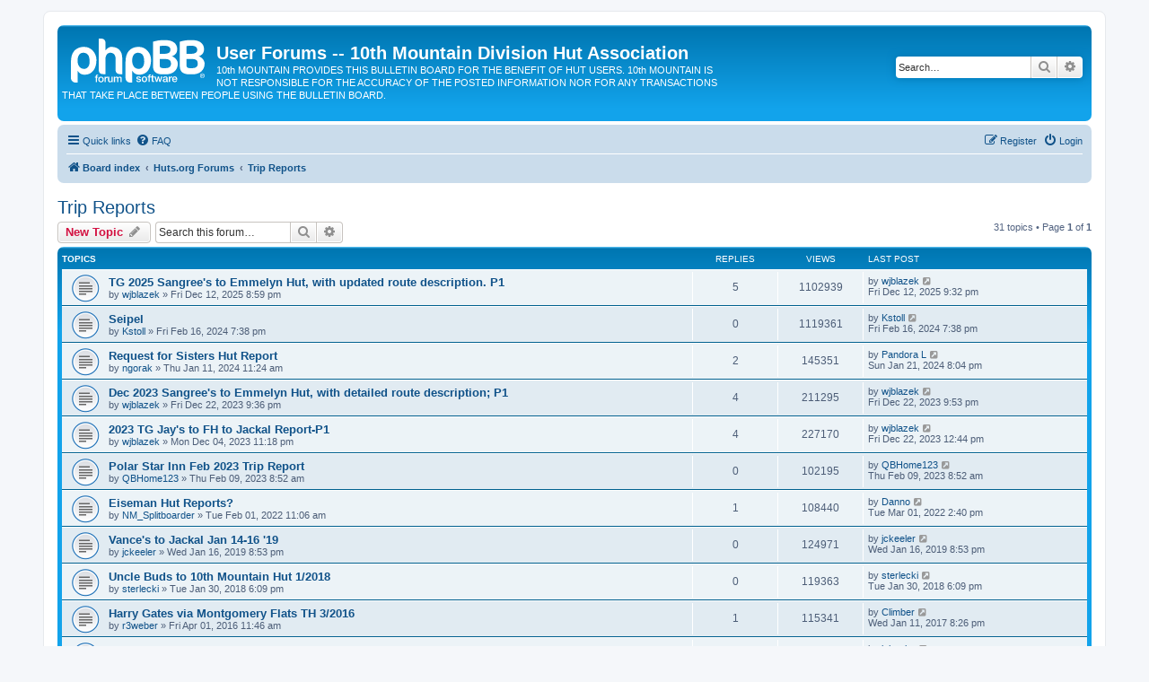

--- FILE ---
content_type: text/html; charset=UTF-8
request_url: https://forum.huts.org/viewforum.php?f=4&sid=d0a8968ec842aef98f6dbdec330ddaef
body_size: 74001
content:
<!DOCTYPE html>
<html dir="ltr" lang="en-gb">
<head>
<meta charset="utf-8" />
<meta http-equiv="X-UA-Compatible" content="IE=edge">
<meta name="viewport" content="width=device-width, initial-scale=1" />

<title>Trip Reports - User Forums -- 10th Mountain Division Hut Association</title>


	<link rel="canonical" href="https://forum.huts.org/viewforum.php?f=4">

<!--
	phpBB style name: prosilver
	Based on style:   prosilver (this is the default phpBB3 style)
	Original author:  Tom Beddard ( http://www.subBlue.com/ )
	Modified by:
-->

<link href="./assets/css/font-awesome.min.css?assets_version=32" rel="stylesheet">
<link href="./styles/prosilver/theme/stylesheet.css?assets_version=32" rel="stylesheet">
<link href="./styles/prosilver/theme/en/stylesheet.css?assets_version=32" rel="stylesheet">




<!--[if lte IE 9]>
	<link href="./styles/prosilver/theme/tweaks.css?assets_version=32" rel="stylesheet">
<![endif]-->





</head>
<body id="phpbb" class="nojs notouch section-viewforum ltr ">


<div id="wrap" class="wrap">
	<a id="top" class="top-anchor" accesskey="t"></a>
	<div id="page-header">
		<div class="headerbar" role="banner">
					<div class="inner">

			<div id="site-description" class="site-description">
		<a id="logo" class="logo" href="./index.php?sid=b810344d961269871ad589084dee8835" title="Board index">
					<span class="site_logo"></span>
				</a>
				<h1>User Forums -- 10th Mountain Division Hut Association</h1>
				<p>10th MOUNTAIN PROVIDES THIS BULLETIN BOARD FOR THE BENEFIT OF HUT USERS. 10th MOUNTAIN IS NOT RESPONSIBLE FOR THE ACCURACY OF THE POSTED INFORMATION NOR FOR ANY TRANSACTIONS THAT TAKE PLACE BETWEEN PEOPLE USING THE BULLETIN BOARD.</p>
				<p class="skiplink"><a href="#start_here">Skip to content</a></p>
			</div>

									<div id="search-box" class="search-box search-header" role="search">
				<form action="./search.php?sid=b810344d961269871ad589084dee8835" method="get" id="search">
				<fieldset>
					<input name="keywords" id="keywords" type="search" maxlength="128" title="Search for keywords" class="inputbox search tiny" size="20" value="" placeholder="Search…" />
					<button class="button button-search" type="submit" title="Search">
						<i class="icon fa-search fa-fw" aria-hidden="true"></i><span class="sr-only">Search</span>
					</button>
					<a href="./search.php?sid=b810344d961269871ad589084dee8835" class="button button-search-end" title="Advanced search">
						<i class="icon fa-cog fa-fw" aria-hidden="true"></i><span class="sr-only">Advanced search</span>
					</a>
					<input type="hidden" name="sid" value="b810344d961269871ad589084dee8835" />

				</fieldset>
				</form>
			</div>
						
			</div>
					</div>
				<div class="navbar" role="navigation">
	<div class="inner">

	<ul id="nav-main" class="nav-main linklist" role="menubar">

		<li id="quick-links" class="quick-links dropdown-container responsive-menu" data-skip-responsive="true">
			<a href="#" class="dropdown-trigger">
				<i class="icon fa-bars fa-fw" aria-hidden="true"></i><span>Quick links</span>
			</a>
			<div class="dropdown">
				<div class="pointer"><div class="pointer-inner"></div></div>
				<ul class="dropdown-contents" role="menu">
					
											<li class="separator"></li>
																									<li>
								<a href="./search.php?search_id=unanswered&amp;sid=b810344d961269871ad589084dee8835" role="menuitem">
									<i class="icon fa-file-o fa-fw icon-gray" aria-hidden="true"></i><span>Unanswered topics</span>
								</a>
							</li>
							<li>
								<a href="./search.php?search_id=active_topics&amp;sid=b810344d961269871ad589084dee8835" role="menuitem">
									<i class="icon fa-file-o fa-fw icon-blue" aria-hidden="true"></i><span>Active topics</span>
								</a>
							</li>
							<li class="separator"></li>
							<li>
								<a href="./search.php?sid=b810344d961269871ad589084dee8835" role="menuitem">
									<i class="icon fa-search fa-fw" aria-hidden="true"></i><span>Search</span>
								</a>
							</li>
					
										<li class="separator"></li>

									</ul>
			</div>
		</li>

				<li data-skip-responsive="true">
			<a href="/app.php/help/faq?sid=b810344d961269871ad589084dee8835" rel="help" title="Frequently Asked Questions" role="menuitem">
				<i class="icon fa-question-circle fa-fw" aria-hidden="true"></i><span>FAQ</span>
			</a>
		</li>
						
			<li class="rightside"  data-skip-responsive="true">
			<a href="./ucp.php?mode=login&amp;redirect=viewforum.php%3Ff%3D4&amp;sid=b810344d961269871ad589084dee8835" title="Login" accesskey="x" role="menuitem">
				<i class="icon fa-power-off fa-fw" aria-hidden="true"></i><span>Login</span>
			</a>
		</li>
					<li class="rightside" data-skip-responsive="true">
				<a href="./ucp.php?mode=register&amp;sid=b810344d961269871ad589084dee8835" role="menuitem">
					<i class="icon fa-pencil-square-o  fa-fw" aria-hidden="true"></i><span>Register</span>
				</a>
			</li>
						</ul>

	<ul id="nav-breadcrumbs" class="nav-breadcrumbs linklist navlinks" role="menubar">
				
		
		<li class="breadcrumbs" itemscope itemtype="https://schema.org/BreadcrumbList">

			
							<span class="crumb" itemtype="https://schema.org/ListItem" itemprop="itemListElement" itemscope><a itemprop="item" href="./index.php?sid=b810344d961269871ad589084dee8835" accesskey="h" data-navbar-reference="index"><i class="icon fa-home fa-fw"></i><span itemprop="name">Board index</span></a><meta itemprop="position" content="1" /></span>

											
								<span class="crumb" itemtype="https://schema.org/ListItem" itemprop="itemListElement" itemscope data-forum-id="6"><a itemprop="item" href="./viewforum.php?f=6&amp;sid=b810344d961269871ad589084dee8835"><span itemprop="name">Huts.org Forums</span></a><meta itemprop="position" content="2" /></span>
															
								<span class="crumb" itemtype="https://schema.org/ListItem" itemprop="itemListElement" itemscope data-forum-id="4"><a itemprop="item" href="./viewforum.php?f=4&amp;sid=b810344d961269871ad589084dee8835"><span itemprop="name">Trip Reports</span></a><meta itemprop="position" content="3" /></span>
							
					</li>

		
					<li class="rightside responsive-search">
				<a href="./search.php?sid=b810344d961269871ad589084dee8835" title="View the advanced search options" role="menuitem">
					<i class="icon fa-search fa-fw" aria-hidden="true"></i><span class="sr-only">Search</span>
				</a>
			</li>
			</ul>

	</div>
</div>
	</div>

	
	<a id="start_here" class="anchor"></a>
	<div id="page-body" class="page-body" role="main">
		
		<h2 class="forum-title"><a href="./viewforum.php?f=4&amp;sid=b810344d961269871ad589084dee8835">Trip Reports</a></h2>
<div>
	<!-- NOTE: remove the style="display: none" when you want to have the forum description on the forum body -->
	<div style="display: none !important;">Please share your trip reports here.<br /></div>	</div>



	<div class="action-bar bar-top">

				
		<a href="./posting.php?mode=post&amp;f=4&amp;sid=b810344d961269871ad589084dee8835" class="button" title="Post a new topic">
							<span>New Topic</span> <i class="icon fa-pencil fa-fw" aria-hidden="true"></i>
					</a>
				
			<div class="search-box" role="search">
			<form method="get" id="forum-search" action="./search.php?sid=b810344d961269871ad589084dee8835">
			<fieldset>
				<input class="inputbox search tiny" type="search" name="keywords" id="search_keywords" size="20" placeholder="Search this forum…" />
				<button class="button button-search" type="submit" title="Search">
					<i class="icon fa-search fa-fw" aria-hidden="true"></i><span class="sr-only">Search</span>
				</button>
				<a href="./search.php?fid%5B%5D=4&amp;sid=b810344d961269871ad589084dee8835" class="button button-search-end" title="Advanced search">
					<i class="icon fa-cog fa-fw" aria-hidden="true"></i><span class="sr-only">Advanced search</span>
				</a>
				<input type="hidden" name="fid[0]" value="4" />
<input type="hidden" name="sid" value="b810344d961269871ad589084dee8835" />

			</fieldset>
			</form>
		</div>
	
	<div class="pagination">
				31 topics
					&bull; Page <strong>1</strong> of <strong>1</strong>
			</div>

	</div>




	
			<div class="forumbg">
		<div class="inner">
		<ul class="topiclist">
			<li class="header">
				<dl class="row-item">
					<dt><div class="list-inner">Topics</div></dt>
					<dd class="posts">Replies</dd>
					<dd class="views">Views</dd>
					<dd class="lastpost"><span>Last post</span></dd>
				</dl>
			</li>
		</ul>
		<ul class="topiclist topics">
	
				<li class="row bg1">
						<dl class="row-item topic_read">
				<dt title="No unread posts">
										<div class="list-inner">
																		<a href="./viewtopic.php?t=17495&amp;sid=b810344d961269871ad589084dee8835" class="topictitle">TG 2025 Sangree's to Emmelyn Hut, with updated route description.  P1</a>																								<br />
						
												<div class="responsive-show" style="display: none;">
							Last post by <a href="./memberlist.php?mode=viewprofile&amp;u=385&amp;sid=b810344d961269871ad589084dee8835" class="username">wjblazek</a> &laquo; <a href="./viewtopic.php?p=39707&amp;sid=b810344d961269871ad589084dee8835#p39707" title="Go to last post"><time datetime="2025-12-13T03:32:15+00:00">Fri Dec 12, 2025 9:32 pm</time></a>
													</div>
														<span class="responsive-show left-box" style="display: none;">Replies: <strong>5</strong></span>
													
						<div class="topic-poster responsive-hide left-box">
																												by <a href="./memberlist.php?mode=viewprofile&amp;u=385&amp;sid=b810344d961269871ad589084dee8835" class="username">wjblazek</a> &raquo; <time datetime="2025-12-13T02:59:49+00:00">Fri Dec 12, 2025 8:59 pm</time>
																				</div>

						
											</div>
				</dt>
				<dd class="posts">5 <dfn>Replies</dfn></dd>
				<dd class="views">1102939 <dfn>Views</dfn></dd>
				<dd class="lastpost">
					<span><dfn>Last post </dfn>by <a href="./memberlist.php?mode=viewprofile&amp;u=385&amp;sid=b810344d961269871ad589084dee8835" class="username">wjblazek</a>													<a href="./viewtopic.php?p=39707&amp;sid=b810344d961269871ad589084dee8835#p39707" title="Go to last post">
								<i class="icon fa-external-link-square fa-fw icon-lightgray icon-md" aria-hidden="true"></i><span class="sr-only"></span>
							</a>
												<br /><time datetime="2025-12-13T03:32:15+00:00">Fri Dec 12, 2025 9:32 pm</time>
					</span>
				</dd>
			</dl>
					</li>
		
	

	
	
				<li class="row bg2">
						<dl class="row-item topic_read">
				<dt title="No unread posts">
										<div class="list-inner">
																		<a href="./viewtopic.php?t=16505&amp;sid=b810344d961269871ad589084dee8835" class="topictitle">Seipel</a>																								<br />
						
												<div class="responsive-show" style="display: none;">
							Last post by <a href="./memberlist.php?mode=viewprofile&amp;u=107996&amp;sid=b810344d961269871ad589084dee8835" class="username">Kstoll</a> &laquo; <a href="./viewtopic.php?p=38281&amp;sid=b810344d961269871ad589084dee8835#p38281" title="Go to last post"><time datetime="2024-02-17T01:38:59+00:00">Fri Feb 16, 2024 7:38 pm</time></a>
													</div>
													
						<div class="topic-poster responsive-hide left-box">
																												by <a href="./memberlist.php?mode=viewprofile&amp;u=107996&amp;sid=b810344d961269871ad589084dee8835" class="username">Kstoll</a> &raquo; <time datetime="2024-02-17T01:38:59+00:00">Fri Feb 16, 2024 7:38 pm</time>
																				</div>

						
											</div>
				</dt>
				<dd class="posts">0 <dfn>Replies</dfn></dd>
				<dd class="views">1119361 <dfn>Views</dfn></dd>
				<dd class="lastpost">
					<span><dfn>Last post </dfn>by <a href="./memberlist.php?mode=viewprofile&amp;u=107996&amp;sid=b810344d961269871ad589084dee8835" class="username">Kstoll</a>													<a href="./viewtopic.php?p=38281&amp;sid=b810344d961269871ad589084dee8835#p38281" title="Go to last post">
								<i class="icon fa-external-link-square fa-fw icon-lightgray icon-md" aria-hidden="true"></i><span class="sr-only"></span>
							</a>
												<br /><time datetime="2024-02-17T01:38:59+00:00">Fri Feb 16, 2024 7:38 pm</time>
					</span>
				</dd>
			</dl>
					</li>
		
	

	
	
				<li class="row bg1">
						<dl class="row-item topic_read">
				<dt title="No unread posts">
										<div class="list-inner">
																		<a href="./viewtopic.php?t=16309&amp;sid=b810344d961269871ad589084dee8835" class="topictitle">Request for Sisters Hut Report</a>																								<br />
						
												<div class="responsive-show" style="display: none;">
							Last post by <a href="./memberlist.php?mode=viewprofile&amp;u=91619&amp;sid=b810344d961269871ad589084dee8835" class="username">Pandora L</a> &laquo; <a href="./viewtopic.php?p=38039&amp;sid=b810344d961269871ad589084dee8835#p38039" title="Go to last post"><time datetime="2024-01-22T02:04:42+00:00">Sun Jan 21, 2024 8:04 pm</time></a>
													</div>
														<span class="responsive-show left-box" style="display: none;">Replies: <strong>2</strong></span>
													
						<div class="topic-poster responsive-hide left-box">
																												by <a href="./memberlist.php?mode=viewprofile&amp;u=102784&amp;sid=b810344d961269871ad589084dee8835" class="username">ngorak</a> &raquo; <time datetime="2024-01-11T17:24:25+00:00">Thu Jan 11, 2024 11:24 am</time>
																				</div>

						
											</div>
				</dt>
				<dd class="posts">2 <dfn>Replies</dfn></dd>
				<dd class="views">145351 <dfn>Views</dfn></dd>
				<dd class="lastpost">
					<span><dfn>Last post </dfn>by <a href="./memberlist.php?mode=viewprofile&amp;u=91619&amp;sid=b810344d961269871ad589084dee8835" class="username">Pandora L</a>													<a href="./viewtopic.php?p=38039&amp;sid=b810344d961269871ad589084dee8835#p38039" title="Go to last post">
								<i class="icon fa-external-link-square fa-fw icon-lightgray icon-md" aria-hidden="true"></i><span class="sr-only"></span>
							</a>
												<br /><time datetime="2024-01-22T02:04:42+00:00">Sun Jan 21, 2024 8:04 pm</time>
					</span>
				</dd>
			</dl>
					</li>
		
	

	
	
				<li class="row bg2">
						<dl class="row-item topic_read">
				<dt title="No unread posts">
										<div class="list-inner">
																		<a href="./viewtopic.php?t=16269&amp;sid=b810344d961269871ad589084dee8835" class="topictitle">Dec 2023 Sangree's to Emmelyn Hut, with detailed route description; P1</a>																								<br />
						
												<div class="responsive-show" style="display: none;">
							Last post by <a href="./memberlist.php?mode=viewprofile&amp;u=385&amp;sid=b810344d961269871ad589084dee8835" class="username">wjblazek</a> &laquo; <a href="./viewtopic.php?p=37948&amp;sid=b810344d961269871ad589084dee8835#p37948" title="Go to last post"><time datetime="2023-12-23T03:53:57+00:00">Fri Dec 22, 2023 9:53 pm</time></a>
													</div>
														<span class="responsive-show left-box" style="display: none;">Replies: <strong>4</strong></span>
													
						<div class="topic-poster responsive-hide left-box">
																												by <a href="./memberlist.php?mode=viewprofile&amp;u=385&amp;sid=b810344d961269871ad589084dee8835" class="username">wjblazek</a> &raquo; <time datetime="2023-12-23T03:36:46+00:00">Fri Dec 22, 2023 9:36 pm</time>
																				</div>

						
											</div>
				</dt>
				<dd class="posts">4 <dfn>Replies</dfn></dd>
				<dd class="views">211295 <dfn>Views</dfn></dd>
				<dd class="lastpost">
					<span><dfn>Last post </dfn>by <a href="./memberlist.php?mode=viewprofile&amp;u=385&amp;sid=b810344d961269871ad589084dee8835" class="username">wjblazek</a>													<a href="./viewtopic.php?p=37948&amp;sid=b810344d961269871ad589084dee8835#p37948" title="Go to last post">
								<i class="icon fa-external-link-square fa-fw icon-lightgray icon-md" aria-hidden="true"></i><span class="sr-only"></span>
							</a>
												<br /><time datetime="2023-12-23T03:53:57+00:00">Fri Dec 22, 2023 9:53 pm</time>
					</span>
				</dd>
			</dl>
					</li>
		
	

	
	
				<li class="row bg1">
						<dl class="row-item topic_read">
				<dt title="No unread posts">
										<div class="list-inner">
																		<a href="./viewtopic.php?t=16232&amp;sid=b810344d961269871ad589084dee8835" class="topictitle">2023 TG Jay's to FH to Jackal Report-P1</a>																								<br />
						
												<div class="responsive-show" style="display: none;">
							Last post by <a href="./memberlist.php?mode=viewprofile&amp;u=385&amp;sid=b810344d961269871ad589084dee8835" class="username">wjblazek</a> &laquo; <a href="./viewtopic.php?p=37941&amp;sid=b810344d961269871ad589084dee8835#p37941" title="Go to last post"><time datetime="2023-12-22T18:44:24+00:00">Fri Dec 22, 2023 12:44 pm</time></a>
													</div>
														<span class="responsive-show left-box" style="display: none;">Replies: <strong>4</strong></span>
													
						<div class="topic-poster responsive-hide left-box">
																												by <a href="./memberlist.php?mode=viewprofile&amp;u=385&amp;sid=b810344d961269871ad589084dee8835" class="username">wjblazek</a> &raquo; <time datetime="2023-12-05T05:18:16+00:00">Mon Dec 04, 2023 11:18 pm</time>
																				</div>

						
											</div>
				</dt>
				<dd class="posts">4 <dfn>Replies</dfn></dd>
				<dd class="views">227170 <dfn>Views</dfn></dd>
				<dd class="lastpost">
					<span><dfn>Last post </dfn>by <a href="./memberlist.php?mode=viewprofile&amp;u=385&amp;sid=b810344d961269871ad589084dee8835" class="username">wjblazek</a>													<a href="./viewtopic.php?p=37941&amp;sid=b810344d961269871ad589084dee8835#p37941" title="Go to last post">
								<i class="icon fa-external-link-square fa-fw icon-lightgray icon-md" aria-hidden="true"></i><span class="sr-only"></span>
							</a>
												<br /><time datetime="2023-12-22T18:44:24+00:00">Fri Dec 22, 2023 12:44 pm</time>
					</span>
				</dd>
			</dl>
					</li>
		
	

	
	
				<li class="row bg2">
						<dl class="row-item topic_read">
				<dt title="No unread posts">
										<div class="list-inner">
																		<a href="./viewtopic.php?t=15989&amp;sid=b810344d961269871ad589084dee8835" class="topictitle">Polar Star Inn Feb 2023 Trip Report</a>																								<br />
						
												<div class="responsive-show" style="display: none;">
							Last post by <a href="./memberlist.php?mode=viewprofile&amp;u=86800&amp;sid=b810344d961269871ad589084dee8835" class="username">QBHome123</a> &laquo; <a href="./viewtopic.php?p=37475&amp;sid=b810344d961269871ad589084dee8835#p37475" title="Go to last post"><time datetime="2023-02-09T14:52:05+00:00">Thu Feb 09, 2023 8:52 am</time></a>
													</div>
													
						<div class="topic-poster responsive-hide left-box">
																												by <a href="./memberlist.php?mode=viewprofile&amp;u=86800&amp;sid=b810344d961269871ad589084dee8835" class="username">QBHome123</a> &raquo; <time datetime="2023-02-09T14:52:05+00:00">Thu Feb 09, 2023 8:52 am</time>
																				</div>

						
											</div>
				</dt>
				<dd class="posts">0 <dfn>Replies</dfn></dd>
				<dd class="views">102195 <dfn>Views</dfn></dd>
				<dd class="lastpost">
					<span><dfn>Last post </dfn>by <a href="./memberlist.php?mode=viewprofile&amp;u=86800&amp;sid=b810344d961269871ad589084dee8835" class="username">QBHome123</a>													<a href="./viewtopic.php?p=37475&amp;sid=b810344d961269871ad589084dee8835#p37475" title="Go to last post">
								<i class="icon fa-external-link-square fa-fw icon-lightgray icon-md" aria-hidden="true"></i><span class="sr-only"></span>
							</a>
												<br /><time datetime="2023-02-09T14:52:05+00:00">Thu Feb 09, 2023 8:52 am</time>
					</span>
				</dd>
			</dl>
					</li>
		
	

	
	
				<li class="row bg1">
						<dl class="row-item topic_read">
				<dt title="No unread posts">
										<div class="list-inner">
																		<a href="./viewtopic.php?t=15535&amp;sid=b810344d961269871ad589084dee8835" class="topictitle">Eiseman Hut Reports?</a>																								<br />
						
												<div class="responsive-show" style="display: none;">
							Last post by <a href="./memberlist.php?mode=viewprofile&amp;u=15654&amp;sid=b810344d961269871ad589084dee8835" class="username">Danno</a> &laquo; <a href="./viewtopic.php?p=36551&amp;sid=b810344d961269871ad589084dee8835#p36551" title="Go to last post"><time datetime="2022-03-01T20:40:32+00:00">Tue Mar 01, 2022 2:40 pm</time></a>
													</div>
														<span class="responsive-show left-box" style="display: none;">Replies: <strong>1</strong></span>
													
						<div class="topic-poster responsive-hide left-box">
																												by <a href="./memberlist.php?mode=viewprofile&amp;u=89373&amp;sid=b810344d961269871ad589084dee8835" class="username">NM_Splitboarder</a> &raquo; <time datetime="2022-02-01T17:06:45+00:00">Tue Feb 01, 2022 11:06 am</time>
																				</div>

						
											</div>
				</dt>
				<dd class="posts">1 <dfn>Replies</dfn></dd>
				<dd class="views">108440 <dfn>Views</dfn></dd>
				<dd class="lastpost">
					<span><dfn>Last post </dfn>by <a href="./memberlist.php?mode=viewprofile&amp;u=15654&amp;sid=b810344d961269871ad589084dee8835" class="username">Danno</a>													<a href="./viewtopic.php?p=36551&amp;sid=b810344d961269871ad589084dee8835#p36551" title="Go to last post">
								<i class="icon fa-external-link-square fa-fw icon-lightgray icon-md" aria-hidden="true"></i><span class="sr-only"></span>
							</a>
												<br /><time datetime="2022-03-01T20:40:32+00:00">Tue Mar 01, 2022 2:40 pm</time>
					</span>
				</dd>
			</dl>
					</li>
		
	

	
	
				<li class="row bg2">
						<dl class="row-item topic_read">
				<dt title="No unread posts">
										<div class="list-inner">
																		<a href="./viewtopic.php?t=10430&amp;sid=b810344d961269871ad589084dee8835" class="topictitle">Vance's to Jackal Jan 14-16 '19</a>																								<br />
						
												<div class="responsive-show" style="display: none;">
							Last post by <a href="./memberlist.php?mode=viewprofile&amp;u=84214&amp;sid=b810344d961269871ad589084dee8835" class="username">jckeeler</a> &laquo; <a href="./viewtopic.php?p=29344&amp;sid=b810344d961269871ad589084dee8835#p29344" title="Go to last post"><time datetime="2019-01-17T02:53:33+00:00">Wed Jan 16, 2019 8:53 pm</time></a>
													</div>
													
						<div class="topic-poster responsive-hide left-box">
																												by <a href="./memberlist.php?mode=viewprofile&amp;u=84214&amp;sid=b810344d961269871ad589084dee8835" class="username">jckeeler</a> &raquo; <time datetime="2019-01-17T02:53:33+00:00">Wed Jan 16, 2019 8:53 pm</time>
																				</div>

						
											</div>
				</dt>
				<dd class="posts">0 <dfn>Replies</dfn></dd>
				<dd class="views">124971 <dfn>Views</dfn></dd>
				<dd class="lastpost">
					<span><dfn>Last post </dfn>by <a href="./memberlist.php?mode=viewprofile&amp;u=84214&amp;sid=b810344d961269871ad589084dee8835" class="username">jckeeler</a>													<a href="./viewtopic.php?p=29344&amp;sid=b810344d961269871ad589084dee8835#p29344" title="Go to last post">
								<i class="icon fa-external-link-square fa-fw icon-lightgray icon-md" aria-hidden="true"></i><span class="sr-only"></span>
							</a>
												<br /><time datetime="2019-01-17T02:53:33+00:00">Wed Jan 16, 2019 8:53 pm</time>
					</span>
				</dd>
			</dl>
					</li>
		
	

	
	
				<li class="row bg1">
						<dl class="row-item topic_read">
				<dt title="No unread posts">
										<div class="list-inner">
																		<a href="./viewtopic.php?t=9169&amp;sid=b810344d961269871ad589084dee8835" class="topictitle">Uncle Buds to 10th Mountain Hut 1/2018</a>																								<br />
						
												<div class="responsive-show" style="display: none;">
							Last post by <a href="./memberlist.php?mode=viewprofile&amp;u=552&amp;sid=b810344d961269871ad589084dee8835" class="username">sterlecki</a> &laquo; <a href="./viewtopic.php?p=27574&amp;sid=b810344d961269871ad589084dee8835#p27574" title="Go to last post"><time datetime="2018-01-31T00:09:26+00:00">Tue Jan 30, 2018 6:09 pm</time></a>
													</div>
													
						<div class="topic-poster responsive-hide left-box">
																												by <a href="./memberlist.php?mode=viewprofile&amp;u=552&amp;sid=b810344d961269871ad589084dee8835" class="username">sterlecki</a> &raquo; <time datetime="2018-01-31T00:09:26+00:00">Tue Jan 30, 2018 6:09 pm</time>
																				</div>

						
											</div>
				</dt>
				<dd class="posts">0 <dfn>Replies</dfn></dd>
				<dd class="views">119363 <dfn>Views</dfn></dd>
				<dd class="lastpost">
					<span><dfn>Last post </dfn>by <a href="./memberlist.php?mode=viewprofile&amp;u=552&amp;sid=b810344d961269871ad589084dee8835" class="username">sterlecki</a>													<a href="./viewtopic.php?p=27574&amp;sid=b810344d961269871ad589084dee8835#p27574" title="Go to last post">
								<i class="icon fa-external-link-square fa-fw icon-lightgray icon-md" aria-hidden="true"></i><span class="sr-only"></span>
							</a>
												<br /><time datetime="2018-01-31T00:09:26+00:00">Tue Jan 30, 2018 6:09 pm</time>
					</span>
				</dd>
			</dl>
					</li>
		
	

	
	
				<li class="row bg2">
						<dl class="row-item topic_read">
				<dt title="No unread posts">
										<div class="list-inner">
																		<a href="./viewtopic.php?t=7212&amp;sid=b810344d961269871ad589084dee8835" class="topictitle">Harry Gates via Montgomery Flats TH 3/2016</a>																								<br />
						
												<div class="responsive-show" style="display: none;">
							Last post by <a href="./memberlist.php?mode=viewprofile&amp;u=7545&amp;sid=b810344d961269871ad589084dee8835" class="username">Climber</a> &laquo; <a href="./viewtopic.php?p=26054&amp;sid=b810344d961269871ad589084dee8835#p26054" title="Go to last post"><time datetime="2017-01-12T02:26:22+00:00">Wed Jan 11, 2017 8:26 pm</time></a>
													</div>
														<span class="responsive-show left-box" style="display: none;">Replies: <strong>1</strong></span>
													
						<div class="topic-poster responsive-hide left-box">
																												by <a href="./memberlist.php?mode=viewprofile&amp;u=86823&amp;sid=b810344d961269871ad589084dee8835" class="username">r3weber</a> &raquo; <time datetime="2016-04-01T17:46:21+00:00">Fri Apr 01, 2016 11:46 am</time>
																				</div>

						
											</div>
				</dt>
				<dd class="posts">1 <dfn>Replies</dfn></dd>
				<dd class="views">115341 <dfn>Views</dfn></dd>
				<dd class="lastpost">
					<span><dfn>Last post </dfn>by <a href="./memberlist.php?mode=viewprofile&amp;u=7545&amp;sid=b810344d961269871ad589084dee8835" class="username">Climber</a>													<a href="./viewtopic.php?p=26054&amp;sid=b810344d961269871ad589084dee8835#p26054" title="Go to last post">
								<i class="icon fa-external-link-square fa-fw icon-lightgray icon-md" aria-hidden="true"></i><span class="sr-only"></span>
							</a>
												<br /><time datetime="2017-01-12T02:26:22+00:00">Wed Jan 11, 2017 8:26 pm</time>
					</span>
				</dd>
			</dl>
					</li>
		
	

	
	
				<li class="row bg1">
						<dl class="row-item topic_read">
				<dt title="No unread posts">
										<div class="list-inner">
																		<a href="./viewtopic.php?t=7210&amp;sid=b810344d961269871ad589084dee8835" class="topictitle">McNamara's 3-27-16</a>																								<br />
						
												<div class="responsive-show" style="display: none;">
							Last post by <a href="./memberlist.php?mode=viewprofile&amp;u=84214&amp;sid=b810344d961269871ad589084dee8835" class="username">jckeeler</a> &laquo; <a href="./viewtopic.php?p=25244&amp;sid=b810344d961269871ad589084dee8835#p25244" title="Go to last post"><time datetime="2016-04-01T01:19:34+00:00">Thu Mar 31, 2016 7:19 pm</time></a>
													</div>
													
						<div class="topic-poster responsive-hide left-box">
																												by <a href="./memberlist.php?mode=viewprofile&amp;u=84214&amp;sid=b810344d961269871ad589084dee8835" class="username">jckeeler</a> &raquo; <time datetime="2016-04-01T01:19:34+00:00">Thu Mar 31, 2016 7:19 pm</time>
																				</div>

						
											</div>
				</dt>
				<dd class="posts">0 <dfn>Replies</dfn></dd>
				<dd class="views">114853 <dfn>Views</dfn></dd>
				<dd class="lastpost">
					<span><dfn>Last post </dfn>by <a href="./memberlist.php?mode=viewprofile&amp;u=84214&amp;sid=b810344d961269871ad589084dee8835" class="username">jckeeler</a>													<a href="./viewtopic.php?p=25244&amp;sid=b810344d961269871ad589084dee8835#p25244" title="Go to last post">
								<i class="icon fa-external-link-square fa-fw icon-lightgray icon-md" aria-hidden="true"></i><span class="sr-only"></span>
							</a>
												<br /><time datetime="2016-04-01T01:19:34+00:00">Thu Mar 31, 2016 7:19 pm</time>
					</span>
				</dd>
			</dl>
					</li>
		
	

	
	
				<li class="row bg2">
						<dl class="row-item topic_read">
				<dt title="No unread posts">
										<div class="list-inner">
																		<a href="./viewtopic.php?t=7209&amp;sid=b810344d961269871ad589084dee8835" class="topictitle">Polar Star Inn 3-30-16</a>																								<br />
						
												<div class="responsive-show" style="display: none;">
							Last post by <a href="./memberlist.php?mode=viewprofile&amp;u=84214&amp;sid=b810344d961269871ad589084dee8835" class="username">jckeeler</a> &laquo; <a href="./viewtopic.php?p=25243&amp;sid=b810344d961269871ad589084dee8835#p25243" title="Go to last post"><time datetime="2016-04-01T01:14:29+00:00">Thu Mar 31, 2016 7:14 pm</time></a>
													</div>
													
						<div class="topic-poster responsive-hide left-box">
																												by <a href="./memberlist.php?mode=viewprofile&amp;u=84214&amp;sid=b810344d961269871ad589084dee8835" class="username">jckeeler</a> &raquo; <time datetime="2016-04-01T01:14:29+00:00">Thu Mar 31, 2016 7:14 pm</time>
																				</div>

						
											</div>
				</dt>
				<dd class="posts">0 <dfn>Replies</dfn></dd>
				<dd class="views">125148 <dfn>Views</dfn></dd>
				<dd class="lastpost">
					<span><dfn>Last post </dfn>by <a href="./memberlist.php?mode=viewprofile&amp;u=84214&amp;sid=b810344d961269871ad589084dee8835" class="username">jckeeler</a>													<a href="./viewtopic.php?p=25243&amp;sid=b810344d961269871ad589084dee8835#p25243" title="Go to last post">
								<i class="icon fa-external-link-square fa-fw icon-lightgray icon-md" aria-hidden="true"></i><span class="sr-only"></span>
							</a>
												<br /><time datetime="2016-04-01T01:14:29+00:00">Thu Mar 31, 2016 7:14 pm</time>
					</span>
				</dd>
			</dl>
					</li>
		
	

	
	
				<li class="row bg1">
						<dl class="row-item topic_read">
				<dt title="No unread posts">
										<div class="list-inner">
																		<a href="./viewtopic.php?t=7017&amp;sid=b810344d961269871ad589084dee8835" class="topictitle">Jackal to Fowler/Hilliard Attempt 2/2016</a>																								<br />
						
												<div class="responsive-show" style="display: none;">
							Last post by <a href="./memberlist.php?mode=viewprofile&amp;u=16755&amp;sid=b810344d961269871ad589084dee8835" class="username">HollyWeik</a> &laquo; <a href="./viewtopic.php?p=25220&amp;sid=b810344d961269871ad589084dee8835#p25220" title="Go to last post"><time datetime="2016-03-25T02:59:45+00:00">Thu Mar 24, 2016 8:59 pm</time></a>
													</div>
														<span class="responsive-show left-box" style="display: none;">Replies: <strong>1</strong></span>
													
						<div class="topic-poster responsive-hide left-box">
																												by <a href="./memberlist.php?mode=viewprofile&amp;u=84948&amp;sid=b810344d961269871ad589084dee8835" class="username">atorrisi</a> &raquo; <time datetime="2016-02-06T23:29:38+00:00">Sat Feb 06, 2016 5:29 pm</time>
																				</div>

						
											</div>
				</dt>
				<dd class="posts">1 <dfn>Replies</dfn></dd>
				<dd class="views">126298 <dfn>Views</dfn></dd>
				<dd class="lastpost">
					<span><dfn>Last post </dfn>by <a href="./memberlist.php?mode=viewprofile&amp;u=16755&amp;sid=b810344d961269871ad589084dee8835" class="username">HollyWeik</a>													<a href="./viewtopic.php?p=25220&amp;sid=b810344d961269871ad589084dee8835#p25220" title="Go to last post">
								<i class="icon fa-external-link-square fa-fw icon-lightgray icon-md" aria-hidden="true"></i><span class="sr-only"></span>
							</a>
												<br /><time datetime="2016-03-25T02:59:45+00:00">Thu Mar 24, 2016 8:59 pm</time>
					</span>
				</dd>
			</dl>
					</li>
		
	

	
	
				<li class="row bg2">
						<dl class="row-item topic_read">
				<dt title="No unread posts">
										<div class="list-inner">
																		<a href="./viewtopic.php?t=7193&amp;sid=b810344d961269871ad589084dee8835" class="topictitle">Estin to Gates not possible in deep snow Mar 23, 2016</a>																								<br />
						
												<div class="responsive-show" style="display: none;">
							Last post by <a href="./memberlist.php?mode=viewprofile&amp;u=16755&amp;sid=b810344d961269871ad589084dee8835" class="username">HollyWeik</a> &laquo; <a href="./viewtopic.php?p=25219&amp;sid=b810344d961269871ad589084dee8835#p25219" title="Go to last post"><time datetime="2016-03-25T02:50:59+00:00">Thu Mar 24, 2016 8:50 pm</time></a>
													</div>
													
						<div class="topic-poster responsive-hide left-box">
																												by <a href="./memberlist.php?mode=viewprofile&amp;u=16755&amp;sid=b810344d961269871ad589084dee8835" class="username">HollyWeik</a> &raquo; <time datetime="2016-03-25T02:50:59+00:00">Thu Mar 24, 2016 8:50 pm</time>
																				</div>

						
											</div>
				</dt>
				<dd class="posts">0 <dfn>Replies</dfn></dd>
				<dd class="views">118416 <dfn>Views</dfn></dd>
				<dd class="lastpost">
					<span><dfn>Last post </dfn>by <a href="./memberlist.php?mode=viewprofile&amp;u=16755&amp;sid=b810344d961269871ad589084dee8835" class="username">HollyWeik</a>													<a href="./viewtopic.php?p=25219&amp;sid=b810344d961269871ad589084dee8835#p25219" title="Go to last post">
								<i class="icon fa-external-link-square fa-fw icon-lightgray icon-md" aria-hidden="true"></i><span class="sr-only"></span>
							</a>
												<br /><time datetime="2016-03-25T02:50:59+00:00">Thu Mar 24, 2016 8:50 pm</time>
					</span>
				</dd>
			</dl>
					</li>
		
	

	
	
				<li class="row bg1">
						<dl class="row-item topic_read">
				<dt title="No unread posts">
										<div class="list-inner">
																		<a href="./viewtopic.php?t=5460&amp;sid=b810344d961269871ad589084dee8835" class="topictitle">McNamara to Margys attempt, Near Disaster. 1/2014</a>																								<br />
						
												<div class="responsive-show" style="display: none;">
							Last post by <a href="./memberlist.php?mode=viewprofile&amp;u=86777&amp;sid=b810344d961269871ad589084dee8835" class="username">KateB</a> &laquo; <a href="./viewtopic.php?p=25191&amp;sid=b810344d961269871ad589084dee8835#p25191" title="Go to last post"><time datetime="2016-03-17T14:46:44+00:00">Thu Mar 17, 2016 8:46 am</time></a>
													</div>
														<span class="responsive-show left-box" style="display: none;">Replies: <strong>3</strong></span>
													
						<div class="topic-poster responsive-hide left-box">
																												by <a href="./memberlist.php?mode=viewprofile&amp;u=84832&amp;sid=b810344d961269871ad589084dee8835" class="username">murphy7420</a> &raquo; <time datetime="2014-01-11T05:20:05+00:00">Fri Jan 10, 2014 11:20 pm</time>
																				</div>

						
											</div>
				</dt>
				<dd class="posts">3 <dfn>Replies</dfn></dd>
				<dd class="views">168966 <dfn>Views</dfn></dd>
				<dd class="lastpost">
					<span><dfn>Last post </dfn>by <a href="./memberlist.php?mode=viewprofile&amp;u=86777&amp;sid=b810344d961269871ad589084dee8835" class="username">KateB</a>													<a href="./viewtopic.php?p=25191&amp;sid=b810344d961269871ad589084dee8835#p25191" title="Go to last post">
								<i class="icon fa-external-link-square fa-fw icon-lightgray icon-md" aria-hidden="true"></i><span class="sr-only"></span>
							</a>
												<br /><time datetime="2016-03-17T14:46:44+00:00">Thu Mar 17, 2016 8:46 am</time>
					</span>
				</dd>
			</dl>
					</li>
		
	

	
	
				<li class="row bg2">
						<dl class="row-item topic_read">
				<dt title="No unread posts">
										<div class="list-inner">
																		<a href="./viewtopic.php?t=6954&amp;sid=b810344d961269871ad589084dee8835" class="topictitle">Margy's 1-17-16</a>																								<br />
						
												<div class="responsive-show" style="display: none;">
							Last post by <a href="./memberlist.php?mode=viewprofile&amp;u=84214&amp;sid=b810344d961269871ad589084dee8835" class="username">jckeeler</a> &laquo; <a href="./viewtopic.php?p=24902&amp;sid=b810344d961269871ad589084dee8835#p24902" title="Go to last post"><time datetime="2016-01-18T20:43:20+00:00">Mon Jan 18, 2016 2:43 pm</time></a>
													</div>
													
						<div class="topic-poster responsive-hide left-box">
																												by <a href="./memberlist.php?mode=viewprofile&amp;u=84214&amp;sid=b810344d961269871ad589084dee8835" class="username">jckeeler</a> &raquo; <time datetime="2016-01-18T20:43:20+00:00">Mon Jan 18, 2016 2:43 pm</time>
																				</div>

						
											</div>
				</dt>
				<dd class="posts">0 <dfn>Replies</dfn></dd>
				<dd class="views">113671 <dfn>Views</dfn></dd>
				<dd class="lastpost">
					<span><dfn>Last post </dfn>by <a href="./memberlist.php?mode=viewprofile&amp;u=84214&amp;sid=b810344d961269871ad589084dee8835" class="username">jckeeler</a>													<a href="./viewtopic.php?p=24902&amp;sid=b810344d961269871ad589084dee8835#p24902" title="Go to last post">
								<i class="icon fa-external-link-square fa-fw icon-lightgray icon-md" aria-hidden="true"></i><span class="sr-only"></span>
							</a>
												<br /><time datetime="2016-01-18T20:43:20+00:00">Mon Jan 18, 2016 2:43 pm</time>
					</span>
				</dd>
			</dl>
					</li>
		
	

	
	
				<li class="row bg1">
						<dl class="row-item topic_read">
				<dt title="No unread posts">
										<div class="list-inner">
																		<a href="./viewtopic.php?t=6724&amp;sid=b810344d961269871ad589084dee8835" class="topictitle">Skinner Hut location warning 4/2015</a>																								<br />
						
												<div class="responsive-show" style="display: none;">
							Last post by <a href="./memberlist.php?mode=viewprofile&amp;u=86258&amp;sid=b810344d961269871ad589084dee8835" class="username">mtwest87</a> &laquo; <a href="./viewtopic.php?p=24585&amp;sid=b810344d961269871ad589084dee8835#p24585" title="Go to last post"><time datetime="2015-04-17T01:32:46+00:00">Thu Apr 16, 2015 7:32 pm</time></a>
													</div>
													
						<div class="topic-poster responsive-hide left-box">
																												by <a href="./memberlist.php?mode=viewprofile&amp;u=86258&amp;sid=b810344d961269871ad589084dee8835" class="username">mtwest87</a> &raquo; <time datetime="2015-04-17T01:32:46+00:00">Thu Apr 16, 2015 7:32 pm</time>
																				</div>

						
											</div>
				</dt>
				<dd class="posts">0 <dfn>Replies</dfn></dd>
				<dd class="views">118713 <dfn>Views</dfn></dd>
				<dd class="lastpost">
					<span><dfn>Last post </dfn>by <a href="./memberlist.php?mode=viewprofile&amp;u=86258&amp;sid=b810344d961269871ad589084dee8835" class="username">mtwest87</a>													<a href="./viewtopic.php?p=24585&amp;sid=b810344d961269871ad589084dee8835#p24585" title="Go to last post">
								<i class="icon fa-external-link-square fa-fw icon-lightgray icon-md" aria-hidden="true"></i><span class="sr-only"></span>
							</a>
												<br /><time datetime="2015-04-17T01:32:46+00:00">Thu Apr 16, 2015 7:32 pm</time>
					</span>
				</dd>
			</dl>
					</li>
		
	

	
	
				<li class="row bg2">
						<dl class="row-item topic_read">
				<dt title="No unread posts">
										<div class="list-inner">
																		<a href="./viewtopic.php?t=6279&amp;sid=b810344d961269871ad589084dee8835" class="topictitle">Benedict Huts 12/30/14</a>																								<br />
						
												<div class="responsive-show" style="display: none;">
							Last post by <a href="./memberlist.php?mode=viewprofile&amp;u=84214&amp;sid=b810344d961269871ad589084dee8835" class="username">jckeeler</a> &laquo; <a href="./viewtopic.php?p=23975&amp;sid=b810344d961269871ad589084dee8835#p23975" title="Go to last post"><time datetime="2015-01-01T21:30:59+00:00">Thu Jan 01, 2015 3:30 pm</time></a>
													</div>
													
						<div class="topic-poster responsive-hide left-box">
																												by <a href="./memberlist.php?mode=viewprofile&amp;u=84214&amp;sid=b810344d961269871ad589084dee8835" class="username">jckeeler</a> &raquo; <time datetime="2015-01-01T21:30:59+00:00">Thu Jan 01, 2015 3:30 pm</time>
																				</div>

						
											</div>
				</dt>
				<dd class="posts">0 <dfn>Replies</dfn></dd>
				<dd class="views">121938 <dfn>Views</dfn></dd>
				<dd class="lastpost">
					<span><dfn>Last post </dfn>by <a href="./memberlist.php?mode=viewprofile&amp;u=84214&amp;sid=b810344d961269871ad589084dee8835" class="username">jckeeler</a>													<a href="./viewtopic.php?p=23975&amp;sid=b810344d961269871ad589084dee8835#p23975" title="Go to last post">
								<i class="icon fa-external-link-square fa-fw icon-lightgray icon-md" aria-hidden="true"></i><span class="sr-only"></span>
							</a>
												<br /><time datetime="2015-01-01T21:30:59+00:00">Thu Jan 01, 2015 3:30 pm</time>
					</span>
				</dd>
			</dl>
					</li>
		
	

	
	
				<li class="row bg1">
						<dl class="row-item topic_read">
				<dt title="No unread posts">
										<div class="list-inner">
																		<a href="./viewtopic.php?t=5495&amp;sid=b810344d961269871ad589084dee8835" class="topictitle">Betty Bear to Skinner (or not) 1/2014</a>																								<br />
						
												<div class="responsive-show" style="display: none;">
							Last post by <a href="./memberlist.php?mode=viewprofile&amp;u=84214&amp;sid=b810344d961269871ad589084dee8835" class="username">jckeeler</a> &laquo; <a href="./viewtopic.php?p=22826&amp;sid=b810344d961269871ad589084dee8835#p22826" title="Go to last post"><time datetime="2014-01-23T14:45:12+00:00">Thu Jan 23, 2014 8:45 am</time></a>
													</div>
													
						<div class="topic-poster responsive-hide left-box">
																												by <a href="./memberlist.php?mode=viewprofile&amp;u=84214&amp;sid=b810344d961269871ad589084dee8835" class="username">jckeeler</a> &raquo; <time datetime="2014-01-23T14:45:12+00:00">Thu Jan 23, 2014 8:45 am</time>
																				</div>

						
											</div>
				</dt>
				<dd class="posts">0 <dfn>Replies</dfn></dd>
				<dd class="views">123785 <dfn>Views</dfn></dd>
				<dd class="lastpost">
					<span><dfn>Last post </dfn>by <a href="./memberlist.php?mode=viewprofile&amp;u=84214&amp;sid=b810344d961269871ad589084dee8835" class="username">jckeeler</a>													<a href="./viewtopic.php?p=22826&amp;sid=b810344d961269871ad589084dee8835#p22826" title="Go to last post">
								<i class="icon fa-external-link-square fa-fw icon-lightgray icon-md" aria-hidden="true"></i><span class="sr-only"></span>
							</a>
												<br /><time datetime="2014-01-23T14:45:12+00:00">Thu Jan 23, 2014 8:45 am</time>
					</span>
				</dd>
			</dl>
					</li>
		
	

	
	
				<li class="row bg2">
						<dl class="row-item topic_read">
				<dt title="No unread posts">
										<div class="list-inner">
																		<a href="./viewtopic.php?t=5411&amp;sid=b810344d961269871ad589084dee8835" class="topictitle">Broome Hut 12/20 &amp; 21/2013</a>																								<br />
						
												<div class="responsive-show" style="display: none;">
							Last post by <a href="./memberlist.php?mode=viewprofile&amp;u=385&amp;sid=b810344d961269871ad589084dee8835" class="username">wjblazek</a> &laquo; <a href="./viewtopic.php?p=22685&amp;sid=b810344d961269871ad589084dee8835#p22685" title="Go to last post"><time datetime="2013-12-23T02:29:44+00:00">Sun Dec 22, 2013 8:29 pm</time></a>
													</div>
													
						<div class="topic-poster responsive-hide left-box">
																												by <a href="./memberlist.php?mode=viewprofile&amp;u=385&amp;sid=b810344d961269871ad589084dee8835" class="username">wjblazek</a> &raquo; <time datetime="2013-12-23T02:29:44+00:00">Sun Dec 22, 2013 8:29 pm</time>
																				</div>

						
											</div>
				</dt>
				<dd class="posts">0 <dfn>Replies</dfn></dd>
				<dd class="views">123858 <dfn>Views</dfn></dd>
				<dd class="lastpost">
					<span><dfn>Last post </dfn>by <a href="./memberlist.php?mode=viewprofile&amp;u=385&amp;sid=b810344d961269871ad589084dee8835" class="username">wjblazek</a>													<a href="./viewtopic.php?p=22685&amp;sid=b810344d961269871ad589084dee8835#p22685" title="Go to last post">
								<i class="icon fa-external-link-square fa-fw icon-lightgray icon-md" aria-hidden="true"></i><span class="sr-only"></span>
							</a>
												<br /><time datetime="2013-12-23T02:29:44+00:00">Sun Dec 22, 2013 8:29 pm</time>
					</span>
				</dd>
			</dl>
					</li>
		
	

	
	
				<li class="row bg1">
						<dl class="row-item topic_read">
				<dt title="No unread posts">
										<div class="list-inner">
																		<a href="./viewtopic.php?t=5384&amp;sid=b810344d961269871ad589084dee8835" class="topictitle">Uncle Buds to Skinner – Thanksgiving 2013</a>																								<br />
						
												<div class="responsive-show" style="display: none;">
							Last post by <a href="./memberlist.php?mode=viewprofile&amp;u=385&amp;sid=b810344d961269871ad589084dee8835" class="username">wjblazek</a> &laquo; <a href="./viewtopic.php?p=22633&amp;sid=b810344d961269871ad589084dee8835#p22633" title="Go to last post"><time datetime="2013-12-09T01:42:37+00:00">Sun Dec 08, 2013 7:42 pm</time></a>
													</div>
														<span class="responsive-show left-box" style="display: none;">Replies: <strong>3</strong></span>
													
						<div class="topic-poster responsive-hide left-box">
																												by <a href="./memberlist.php?mode=viewprofile&amp;u=385&amp;sid=b810344d961269871ad589084dee8835" class="username">wjblazek</a> &raquo; <time datetime="2013-12-09T01:29:59+00:00">Sun Dec 08, 2013 7:29 pm</time>
																				</div>

						
											</div>
				</dt>
				<dd class="posts">3 <dfn>Replies</dfn></dd>
				<dd class="views">183424 <dfn>Views</dfn></dd>
				<dd class="lastpost">
					<span><dfn>Last post </dfn>by <a href="./memberlist.php?mode=viewprofile&amp;u=385&amp;sid=b810344d961269871ad589084dee8835" class="username">wjblazek</a>													<a href="./viewtopic.php?p=22633&amp;sid=b810344d961269871ad589084dee8835#p22633" title="Go to last post">
								<i class="icon fa-external-link-square fa-fw icon-lightgray icon-md" aria-hidden="true"></i><span class="sr-only"></span>
							</a>
												<br /><time datetime="2013-12-09T01:42:37+00:00">Sun Dec 08, 2013 7:42 pm</time>
					</span>
				</dd>
			</dl>
					</li>
		
	

	
	
				<li class="row bg2">
						<dl class="row-item topic_read">
				<dt title="No unread posts">
										<div class="list-inner">
																		<a href="./viewtopic.php?t=2243&amp;sid=b810344d961269871ad589084dee8835" class="topictitle">Uncle Buds to 10th Mt Hut 12/19/2010</a>																								<br />
						
												<div class="responsive-show" style="display: none;">
							Last post by <a href="./memberlist.php?mode=viewprofile&amp;u=10323&amp;sid=b810344d961269871ad589084dee8835" class="username">telemama</a> &laquo; <a href="./viewtopic.php?p=22255&amp;sid=b810344d961269871ad589084dee8835#p22255" title="Go to last post"><time datetime="2013-02-20T17:54:37+00:00">Wed Feb 20, 2013 11:54 am</time></a>
													</div>
														<span class="responsive-show left-box" style="display: none;">Replies: <strong>1</strong></span>
													
						<div class="topic-poster responsive-hide left-box">
																												by <a href="./memberlist.php?mode=viewprofile&amp;u=47265&amp;sid=b810344d961269871ad589084dee8835" class="username">chealey</a> &raquo; <time datetime="2010-12-22T03:49:58+00:00">Tue Dec 21, 2010 9:49 pm</time>
																				</div>

						
											</div>
				</dt>
				<dd class="posts">1 <dfn>Replies</dfn></dd>
				<dd class="views">128588 <dfn>Views</dfn></dd>
				<dd class="lastpost">
					<span><dfn>Last post </dfn>by <a href="./memberlist.php?mode=viewprofile&amp;u=10323&amp;sid=b810344d961269871ad589084dee8835" class="username">telemama</a>													<a href="./viewtopic.php?p=22255&amp;sid=b810344d961269871ad589084dee8835#p22255" title="Go to last post">
								<i class="icon fa-external-link-square fa-fw icon-lightgray icon-md" aria-hidden="true"></i><span class="sr-only"></span>
							</a>
												<br /><time datetime="2013-02-20T17:54:37+00:00">Wed Feb 20, 2013 11:54 am</time>
					</span>
				</dd>
			</dl>
					</li>
		
	

	
	
				<li class="row bg1">
						<dl class="row-item topic_read">
				<dt title="No unread posts">
										<div class="list-inner">
																		<a href="./viewtopic.php?t=5003&amp;sid=b810344d961269871ad589084dee8835" class="topictitle">Jackal Conditions - January 2013</a>																								<br />
						
												<div class="responsive-show" style="display: none;">
							Last post by <a href="./memberlist.php?mode=viewprofile&amp;u=84168&amp;sid=b810344d961269871ad589084dee8835" class="username">mtblucas</a> &laquo; <a href="./viewtopic.php?p=22133&amp;sid=b810344d961269871ad589084dee8835#p22133" title="Go to last post"><time datetime="2013-01-23T18:05:28+00:00">Wed Jan 23, 2013 12:05 pm</time></a>
													</div>
														<span class="responsive-show left-box" style="display: none;">Replies: <strong>1</strong></span>
													
						<div class="topic-poster responsive-hide left-box">
																												by <a href="./memberlist.php?mode=viewprofile&amp;u=79693&amp;sid=b810344d961269871ad589084dee8835" class="username">sduffy294</a> &raquo; <time datetime="2013-01-07T14:49:00+00:00">Mon Jan 07, 2013 8:49 am</time>
																				</div>

						
											</div>
				</dt>
				<dd class="posts">1 <dfn>Replies</dfn></dd>
				<dd class="views">114349 <dfn>Views</dfn></dd>
				<dd class="lastpost">
					<span><dfn>Last post </dfn>by <a href="./memberlist.php?mode=viewprofile&amp;u=84168&amp;sid=b810344d961269871ad589084dee8835" class="username">mtblucas</a>													<a href="./viewtopic.php?p=22133&amp;sid=b810344d961269871ad589084dee8835#p22133" title="Go to last post">
								<i class="icon fa-external-link-square fa-fw icon-lightgray icon-md" aria-hidden="true"></i><span class="sr-only"></span>
							</a>
												<br /><time datetime="2013-01-23T18:05:28+00:00">Wed Jan 23, 2013 12:05 pm</time>
					</span>
				</dd>
			</dl>
					</li>
		
	

	
	
				<li class="row bg2">
						<dl class="row-item topic_read">
				<dt title="No unread posts">
										<div class="list-inner">
																		<a href="./viewtopic.php?t=4959&amp;sid=b810344d961269871ad589084dee8835" class="topictitle">Benedict to McNamara to Margy’s Huts - Thanksgiving 2012</a>																								<br />
						
												<div class="responsive-show" style="display: none;">
							Last post by <a href="./memberlist.php?mode=viewprofile&amp;u=385&amp;sid=b810344d961269871ad589084dee8835" class="username">wjblazek</a> &laquo; <a href="./viewtopic.php?p=21971&amp;sid=b810344d961269871ad589084dee8835#p21971" title="Go to last post"><time datetime="2012-12-25T03:43:25+00:00">Mon Dec 24, 2012 9:43 pm</time></a>
													</div>
														<span class="responsive-show left-box" style="display: none;">Replies: <strong>4</strong></span>
													
						<div class="topic-poster responsive-hide left-box">
																												by <a href="./memberlist.php?mode=viewprofile&amp;u=385&amp;sid=b810344d961269871ad589084dee8835" class="username">wjblazek</a> &raquo; <time datetime="2012-12-25T03:15:39+00:00">Mon Dec 24, 2012 9:15 pm</time>
																				</div>

						
											</div>
				</dt>
				<dd class="posts">4 <dfn>Replies</dfn></dd>
				<dd class="views">194802 <dfn>Views</dfn></dd>
				<dd class="lastpost">
					<span><dfn>Last post </dfn>by <a href="./memberlist.php?mode=viewprofile&amp;u=385&amp;sid=b810344d961269871ad589084dee8835" class="username">wjblazek</a>													<a href="./viewtopic.php?p=21971&amp;sid=b810344d961269871ad589084dee8835#p21971" title="Go to last post">
								<i class="icon fa-external-link-square fa-fw icon-lightgray icon-md" aria-hidden="true"></i><span class="sr-only"></span>
							</a>
												<br /><time datetime="2012-12-25T03:43:25+00:00">Mon Dec 24, 2012 9:43 pm</time>
					</span>
				</dd>
			</dl>
					</li>
		
	

	
	
				<li class="row bg1">
						<dl class="row-item topic_read">
				<dt title="No unread posts">
										<div class="list-inner">
																		<a href="./viewtopic.php?t=4177&amp;sid=b810344d961269871ad589084dee8835" class="topictitle">10th. Mtn Hut trip 3/2012</a>																								<br />
						
												<div class="responsive-show" style="display: none;">
							Last post by <a href="./memberlist.php?mode=viewprofile&amp;u=80128&amp;sid=b810344d961269871ad589084dee8835" class="username">mike1535</a> &laquo; <a href="./viewtopic.php?p=20905&amp;sid=b810344d961269871ad589084dee8835#p20905" title="Go to last post"><time datetime="2012-03-31T03:02:42+00:00">Fri Mar 30, 2012 9:02 pm</time></a>
													</div>
													
						<div class="topic-poster responsive-hide left-box">
																												by <a href="./memberlist.php?mode=viewprofile&amp;u=80128&amp;sid=b810344d961269871ad589084dee8835" class="username">mike1535</a> &raquo; <time datetime="2012-03-31T03:02:42+00:00">Fri Mar 30, 2012 9:02 pm</time>
																				</div>

						
											</div>
				</dt>
				<dd class="posts">0 <dfn>Replies</dfn></dd>
				<dd class="views">114737 <dfn>Views</dfn></dd>
				<dd class="lastpost">
					<span><dfn>Last post </dfn>by <a href="./memberlist.php?mode=viewprofile&amp;u=80128&amp;sid=b810344d961269871ad589084dee8835" class="username">mike1535</a>													<a href="./viewtopic.php?p=20905&amp;sid=b810344d961269871ad589084dee8835#p20905" title="Go to last post">
								<i class="icon fa-external-link-square fa-fw icon-lightgray icon-md" aria-hidden="true"></i><span class="sr-only"></span>
							</a>
												<br /><time datetime="2012-03-31T03:02:42+00:00">Fri Mar 30, 2012 9:02 pm</time>
					</span>
				</dd>
			</dl>
					</li>
		
	

	
	
				<li class="row bg2">
						<dl class="row-item topic_read">
				<dt title="No unread posts">
										<div class="list-inner">
																		<a href="./viewtopic.php?t=4090&amp;sid=b810344d961269871ad589084dee8835" class="topictitle">Benedict to McNamarra Wilderness Traverse 2/2012</a>																								<br />
						
												<div class="responsive-show" style="display: none;">
							Last post by <a href="./memberlist.php?mode=viewprofile&amp;u=80125&amp;sid=b810344d961269871ad589084dee8835" class="username">conleypc</a> &laquo; <a href="./viewtopic.php?p=20781&amp;sid=b810344d961269871ad589084dee8835#p20781" title="Go to last post"><time datetime="2012-02-23T22:21:51+00:00">Thu Feb 23, 2012 4:21 pm</time></a>
													</div>
													
						<div class="topic-poster responsive-hide left-box">
																												by <a href="./memberlist.php?mode=viewprofile&amp;u=80125&amp;sid=b810344d961269871ad589084dee8835" class="username">conleypc</a> &raquo; <time datetime="2012-02-23T22:21:51+00:00">Thu Feb 23, 2012 4:21 pm</time>
																				</div>

						
											</div>
				</dt>
				<dd class="posts">0 <dfn>Replies</dfn></dd>
				<dd class="views">119745 <dfn>Views</dfn></dd>
				<dd class="lastpost">
					<span><dfn>Last post </dfn>by <a href="./memberlist.php?mode=viewprofile&amp;u=80125&amp;sid=b810344d961269871ad589084dee8835" class="username">conleypc</a>													<a href="./viewtopic.php?p=20781&amp;sid=b810344d961269871ad589084dee8835#p20781" title="Go to last post">
								<i class="icon fa-external-link-square fa-fw icon-lightgray icon-md" aria-hidden="true"></i><span class="sr-only"></span>
							</a>
												<br /><time datetime="2012-02-23T22:21:51+00:00">Thu Feb 23, 2012 4:21 pm</time>
					</span>
				</dd>
			</dl>
					</li>
		
	

	
	
				<li class="row bg1">
						<dl class="row-item topic_read">
				<dt title="No unread posts">
										<div class="list-inner">
																		<a href="./viewtopic.php?t=3899&amp;sid=b810344d961269871ad589084dee8835" class="topictitle">Jackal Hut Trip 12.29.2011</a>																								<br />
						
												<div class="responsive-show" style="display: none;">
							Last post by <a href="./memberlist.php?mode=viewprofile&amp;u=79917&amp;sid=b810344d961269871ad589084dee8835" class="username">ImportZnr</a> &laquo; <a href="./viewtopic.php?p=20564&amp;sid=b810344d961269871ad589084dee8835#p20564" title="Go to last post"><time datetime="2012-01-05T18:54:12+00:00">Thu Jan 05, 2012 12:54 pm</time></a>
													</div>
														<span class="responsive-show left-box" style="display: none;">Replies: <strong>1</strong></span>
													
						<div class="topic-poster responsive-hide left-box">
																												by <a href="./memberlist.php?mode=viewprofile&amp;u=79880&amp;sid=b810344d961269871ad589084dee8835" class="username">pdxgal</a> &raquo; <time datetime="2011-12-31T06:15:47+00:00">Sat Dec 31, 2011 12:15 am</time>
																				</div>

						
											</div>
				</dt>
				<dd class="posts">1 <dfn>Replies</dfn></dd>
				<dd class="views">121622 <dfn>Views</dfn></dd>
				<dd class="lastpost">
					<span><dfn>Last post </dfn>by <a href="./memberlist.php?mode=viewprofile&amp;u=79917&amp;sid=b810344d961269871ad589084dee8835" class="username">ImportZnr</a>													<a href="./viewtopic.php?p=20564&amp;sid=b810344d961269871ad589084dee8835#p20564" title="Go to last post">
								<i class="icon fa-external-link-square fa-fw icon-lightgray icon-md" aria-hidden="true"></i><span class="sr-only"></span>
							</a>
												<br /><time datetime="2012-01-05T18:54:12+00:00">Thu Jan 05, 2012 12:54 pm</time>
					</span>
				</dd>
			</dl>
					</li>
		
	

	
	
				<li class="row bg2">
						<dl class="row-item topic_read">
				<dt title="No unread posts">
										<div class="list-inner">
																		<a href="./viewtopic.php?t=2270&amp;sid=b810344d961269871ad589084dee8835" class="topictitle">Benedict Huts - Route Tips 2/2010</a>																								<br />
						
												<div class="responsive-show" style="display: none;">
							Last post by <a href="./memberlist.php?mode=viewprofile&amp;u=66817&amp;sid=b810344d961269871ad589084dee8835" class="username">hutskidotcom</a> &laquo; <a href="./viewtopic.php?p=19248&amp;sid=b810344d961269871ad589084dee8835#p19248" title="Go to last post"><time datetime="2011-05-15T20:52:47+00:00">Sun May 15, 2011 2:52 pm</time></a>
													</div>
														<span class="responsive-show left-box" style="display: none;">Replies: <strong>3</strong></span>
													
						<div class="topic-poster responsive-hide left-box">
																												by <a href="./memberlist.php?mode=viewprofile&amp;u=47720&amp;sid=b810344d961269871ad589084dee8835" class="username">Suela58</a> &raquo; <time datetime="2010-12-28T05:47:40+00:00">Mon Dec 27, 2010 11:47 pm</time>
																				</div>

						
											</div>
				</dt>
				<dd class="posts">3 <dfn>Replies</dfn></dd>
				<dd class="views">170688 <dfn>Views</dfn></dd>
				<dd class="lastpost">
					<span><dfn>Last post </dfn>by <a href="./memberlist.php?mode=viewprofile&amp;u=66817&amp;sid=b810344d961269871ad589084dee8835" class="username">hutskidotcom</a>													<a href="./viewtopic.php?p=19248&amp;sid=b810344d961269871ad589084dee8835#p19248" title="Go to last post">
								<i class="icon fa-external-link-square fa-fw icon-lightgray icon-md" aria-hidden="true"></i><span class="sr-only"></span>
							</a>
												<br /><time datetime="2011-05-15T20:52:47+00:00">Sun May 15, 2011 2:52 pm</time>
					</span>
				</dd>
			</dl>
					</li>
		
	

	
	
				<li class="row bg1">
						<dl class="row-item topic_read">
				<dt title="No unread posts">
										<div class="list-inner">
																		<a href="./viewtopic.php?t=2726&amp;sid=b810344d961269871ad589084dee8835" class="topictitle">JackAl Hut trip report 2/25-2/27/11 (part II)</a>																								<br />
						
												<div class="responsive-show" style="display: none;">
							Last post by <a href="./memberlist.php?mode=viewprofile&amp;u=1158&amp;sid=b810344d961269871ad589084dee8835" class="username">kchap311</a> &laquo; <a href="./viewtopic.php?p=18720&amp;sid=b810344d961269871ad589084dee8835#p18720" title="Go to last post"><time datetime="2011-03-06T17:59:18+00:00">Sun Mar 06, 2011 11:59 am</time></a>
													</div>
													
						<div class="topic-poster responsive-hide left-box">
																												by <a href="./memberlist.php?mode=viewprofile&amp;u=1158&amp;sid=b810344d961269871ad589084dee8835" class="username">kchap311</a> &raquo; <time datetime="2011-03-06T17:59:18+00:00">Sun Mar 06, 2011 11:59 am</time>
																				</div>

						
											</div>
				</dt>
				<dd class="posts">0 <dfn>Replies</dfn></dd>
				<dd class="views">118496 <dfn>Views</dfn></dd>
				<dd class="lastpost">
					<span><dfn>Last post </dfn>by <a href="./memberlist.php?mode=viewprofile&amp;u=1158&amp;sid=b810344d961269871ad589084dee8835" class="username">kchap311</a>													<a href="./viewtopic.php?p=18720&amp;sid=b810344d961269871ad589084dee8835#p18720" title="Go to last post">
								<i class="icon fa-external-link-square fa-fw icon-lightgray icon-md" aria-hidden="true"></i><span class="sr-only"></span>
							</a>
												<br /><time datetime="2011-03-06T17:59:18+00:00">Sun Mar 06, 2011 11:59 am</time>
					</span>
				</dd>
			</dl>
					</li>
		
	

	
	
				<li class="row bg2">
						<dl class="row-item topic_read">
				<dt title="No unread posts">
										<div class="list-inner">
																		<a href="./viewtopic.php?t=2725&amp;sid=b810344d961269871ad589084dee8835" class="topictitle">JackAl Hut trip report 2/25-2/27/11 (part I)</a>																								<br />
						
												<div class="responsive-show" style="display: none;">
							Last post by <a href="./memberlist.php?mode=viewprofile&amp;u=1158&amp;sid=b810344d961269871ad589084dee8835" class="username">kchap311</a> &laquo; <a href="./viewtopic.php?p=18719&amp;sid=b810344d961269871ad589084dee8835#p18719" title="Go to last post"><time datetime="2011-03-06T17:49:39+00:00">Sun Mar 06, 2011 11:49 am</time></a>
													</div>
													
						<div class="topic-poster responsive-hide left-box">
																												by <a href="./memberlist.php?mode=viewprofile&amp;u=1158&amp;sid=b810344d961269871ad589084dee8835" class="username">kchap311</a> &raquo; <time datetime="2011-03-06T17:49:39+00:00">Sun Mar 06, 2011 11:49 am</time>
																				</div>

						
											</div>
				</dt>
				<dd class="posts">0 <dfn>Replies</dfn></dd>
				<dd class="views">127005 <dfn>Views</dfn></dd>
				<dd class="lastpost">
					<span><dfn>Last post </dfn>by <a href="./memberlist.php?mode=viewprofile&amp;u=1158&amp;sid=b810344d961269871ad589084dee8835" class="username">kchap311</a>													<a href="./viewtopic.php?p=18719&amp;sid=b810344d961269871ad589084dee8835#p18719" title="Go to last post">
								<i class="icon fa-external-link-square fa-fw icon-lightgray icon-md" aria-hidden="true"></i><span class="sr-only"></span>
							</a>
												<br /><time datetime="2011-03-06T17:49:39+00:00">Sun Mar 06, 2011 11:49 am</time>
					</span>
				</dd>
			</dl>
					</li>
		
	

	
	
				<li class="row bg1">
						<dl class="row-item topic_read">
				<dt title="No unread posts">
										<div class="list-inner">
																		<a href="./viewtopic.php?t=2043&amp;sid=b810344d961269871ad589084dee8835" class="topictitle">Trip Report-the Human Popsicles February 2009</a>																								<br />
						
												<div class="responsive-show" style="display: none;">
							Last post by <a href="./memberlist.php?mode=viewprofile&amp;u=47720&amp;sid=b810344d961269871ad589084dee8835" class="username">Suela58</a> &laquo; <a href="./viewtopic.php?p=18377&amp;sid=b810344d961269871ad589084dee8835#p18377" title="Go to last post"><time datetime="2011-01-25T16:01:53+00:00">Tue Jan 25, 2011 10:01 am</time></a>
													</div>
														<span class="responsive-show left-box" style="display: none;">Replies: <strong>6</strong></span>
													
						<div class="topic-poster responsive-hide left-box">
																												by <a href="./memberlist.php?mode=viewprofile&amp;u=15797&amp;sid=b810344d961269871ad589084dee8835" class="username">Scott P</a> &raquo; <time datetime="2010-11-20T21:54:19+00:00">Sat Nov 20, 2010 3:54 pm</time>
																				</div>

						
											</div>
				</dt>
				<dd class="posts">6 <dfn>Replies</dfn></dd>
				<dd class="views">255140 <dfn>Views</dfn></dd>
				<dd class="lastpost">
					<span><dfn>Last post </dfn>by <a href="./memberlist.php?mode=viewprofile&amp;u=47720&amp;sid=b810344d961269871ad589084dee8835" class="username">Suela58</a>													<a href="./viewtopic.php?p=18377&amp;sid=b810344d961269871ad589084dee8835#p18377" title="Go to last post">
								<i class="icon fa-external-link-square fa-fw icon-lightgray icon-md" aria-hidden="true"></i><span class="sr-only"></span>
							</a>
												<br /><time datetime="2011-01-25T16:01:53+00:00">Tue Jan 25, 2011 10:01 am</time>
					</span>
				</dd>
			</dl>
					</li>
		
				</ul>
		</div>
	</div>
	

	<div class="action-bar bar-bottom">
					
			<a href="./posting.php?mode=post&amp;f=4&amp;sid=b810344d961269871ad589084dee8835" class="button" title="Post a new topic">
							<span>New Topic</span> <i class="icon fa-pencil fa-fw" aria-hidden="true"></i>
						</a>

					
					<form method="post" action="./viewforum.php?f=4&amp;sid=b810344d961269871ad589084dee8835">
			<div class="dropdown-container dropdown-container-left dropdown-button-control sort-tools">
	<span title="Display and sorting options" class="button button-secondary dropdown-trigger dropdown-select">
		<i class="icon fa-sort-amount-asc fa-fw" aria-hidden="true"></i>
		<span class="caret"><i class="icon fa-sort-down fa-fw" aria-hidden="true"></i></span>
	</span>
	<div class="dropdown hidden">
		<div class="pointer"><div class="pointer-inner"></div></div>
		<div class="dropdown-contents">
			<fieldset class="display-options">
							<label>Display: <select name="st" id="st"><option value="0" selected="selected">All Topics</option><option value="1">1 day</option><option value="7">7 days</option><option value="14">2 weeks</option><option value="30">1 month</option><option value="90">3 months</option><option value="180">6 months</option><option value="365">1 year</option></select></label>
								<label>Sort by: <select name="sk" id="sk"><option value="a">Author</option><option value="t" selected="selected">Post time</option><option value="r">Replies</option><option value="s">Subject</option><option value="v">Views</option></select></label>
				<label>Direction: <select name="sd" id="sd"><option value="a">Ascending</option><option value="d" selected="selected">Descending</option></select></label>
								<hr class="dashed" />
				<input type="submit" class="button2" name="sort" value="Go" />
						</fieldset>
		</div>
	</div>
</div>
			</form>
		
		<div class="pagination">
						31 topics
							 &bull; Page <strong>1</strong> of <strong>1</strong>
					</div>
	</div>


<div class="action-bar actions-jump">
		<p class="jumpbox-return">
		<a href="./index.php?sid=b810344d961269871ad589084dee8835" class="left-box arrow-left" accesskey="r">
			<i class="icon fa-angle-left fa-fw icon-black" aria-hidden="true"></i><span>Return to Board Index</span>
		</a>
	</p>
	
		<div class="jumpbox dropdown-container dropdown-container-right dropdown-up dropdown-left dropdown-button-control" id="jumpbox">
			<span title="Jump to" class="button button-secondary dropdown-trigger dropdown-select">
				<span>Jump to</span>
				<span class="caret"><i class="icon fa-sort-down fa-fw" aria-hidden="true"></i></span>
			</span>
		<div class="dropdown">
			<div class="pointer"><div class="pointer-inner"></div></div>
			<ul class="dropdown-contents">
																				<li><a href="./viewforum.php?f=6&amp;sid=b810344d961269871ad589084dee8835" class="jumpbox-cat-link"> <span> Huts.org Forums</span></a></li>
																<li><a href="./viewforum.php?f=3&amp;sid=b810344d961269871ad589084dee8835" class="jumpbox-sub-link"><span class="spacer"></span> <span>&#8627; &nbsp; Hut Space -- Buy or Sell</span></a></li>
																<li><a href="./viewforum.php?f=1&amp;sid=b810344d961269871ad589084dee8835" class="jumpbox-sub-link"><span class="spacer"></span> <span>&#8627; &nbsp; General</span></a></li>
																<li><a href="./viewforum.php?f=7&amp;sid=b810344d961269871ad589084dee8835" class="jumpbox-sub-link"><span class="spacer"></span> <span>&#8627; &nbsp; Trail &amp; Road Conditions</span></a></li>
																<li><a href="./viewforum.php?f=4&amp;sid=b810344d961269871ad589084dee8835" class="jumpbox-sub-link"><span class="spacer"></span> <span>&#8627; &nbsp; Trip Reports</span></a></li>
																<li><a href="./viewforum.php?f=5&amp;sid=b810344d961269871ad589084dee8835" class="jumpbox-sub-link"><span class="spacer"></span> <span>&#8627; &nbsp; Ride/Room Share</span></a></li>
											</ul>
		</div>
	</div>

	</div>



	<div class="stat-block permissions">
		<h3>Forum permissions</h3>
		<p>You <strong>cannot</strong> post new topics in this forum<br />You <strong>cannot</strong> reply to topics in this forum<br />You <strong>cannot</strong> edit your posts in this forum<br />You <strong>cannot</strong> delete your posts in this forum<br /></p>
	</div>

			</div>


<div id="page-footer" class="page-footer" role="contentinfo">
	<div class="navbar" role="navigation">
	<div class="inner">

	<ul id="nav-footer" class="nav-footer linklist" role="menubar">
		<li class="breadcrumbs">
									<span class="crumb"><a href="./index.php?sid=b810344d961269871ad589084dee8835" data-navbar-reference="index"><i class="icon fa-home fa-fw" aria-hidden="true"></i><span>Board index</span></a></span>					</li>
		
				<li class="rightside">All times are <span title="UTC-6">UTC-06:00</span></li>
							<li class="rightside">
				<a href="./ucp.php?mode=delete_cookies&amp;sid=b810344d961269871ad589084dee8835" data-ajax="true" data-refresh="true" role="menuitem">
					<i class="icon fa-trash fa-fw" aria-hidden="true"></i><span>Delete cookies</span>
				</a>
			</li>
																<li class="rightside" data-last-responsive="true">
				<a href="./memberlist.php?mode=contactadmin&amp;sid=b810344d961269871ad589084dee8835" role="menuitem">
					<i class="icon fa-envelope fa-fw" aria-hidden="true"></i><span>Contact us</span>
				</a>
			</li>
			</ul>

	</div>
</div>

	<div class="copyright">
				<p class="footer-row">
			<span class="footer-copyright">Powered by <a href="https://www.phpbb.com/">phpBB</a>&reg; Forum Software &copy; phpBB Limited</span>
		</p>
						<p class="footer-row" role="menu">
			<a class="footer-link" href="./ucp.php?mode=privacy&amp;sid=b810344d961269871ad589084dee8835" title="Privacy" role="menuitem">
				<span class="footer-link-text">Privacy</span>
			</a>
			|
			<a class="footer-link" href="./ucp.php?mode=terms&amp;sid=b810344d961269871ad589084dee8835" title="Terms" role="menuitem">
				<span class="footer-link-text">Terms</span>
			</a>
		</p>
					</div>

	<div id="darkenwrapper" class="darkenwrapper" data-ajax-error-title="AJAX error" data-ajax-error-text="Something went wrong when processing your request." data-ajax-error-text-abort="User aborted request." data-ajax-error-text-timeout="Your request timed out; please try again." data-ajax-error-text-parsererror="Something went wrong with the request and the server returned an invalid reply.">
		<div id="darken" class="darken">&nbsp;</div>
	</div>

	<div id="phpbb_alert" class="phpbb_alert" data-l-err="Error" data-l-timeout-processing-req="Request timed out.">
		<a href="#" class="alert_close">
			<i class="icon fa-times-circle fa-fw" aria-hidden="true"></i>
		</a>
		<h3 class="alert_title">&nbsp;</h3><p class="alert_text"></p>
	</div>
	<div id="phpbb_confirm" class="phpbb_alert">
		<a href="#" class="alert_close">
			<i class="icon fa-times-circle fa-fw" aria-hidden="true"></i>
		</a>
		<div class="alert_text"></div>
	</div>
</div>

</div>

<div>
	<a id="bottom" class="anchor" accesskey="z"></a>
	</div>

<script src="./assets/javascript/jquery-3.6.0.min.js?assets_version=32"></script>
<script src="./assets/javascript/core.js?assets_version=32"></script>



<script src="./styles/prosilver/template/forum_fn.js?assets_version=32"></script>
<script src="./styles/prosilver/template/ajax.js?assets_version=32"></script>



</body>
</html>
